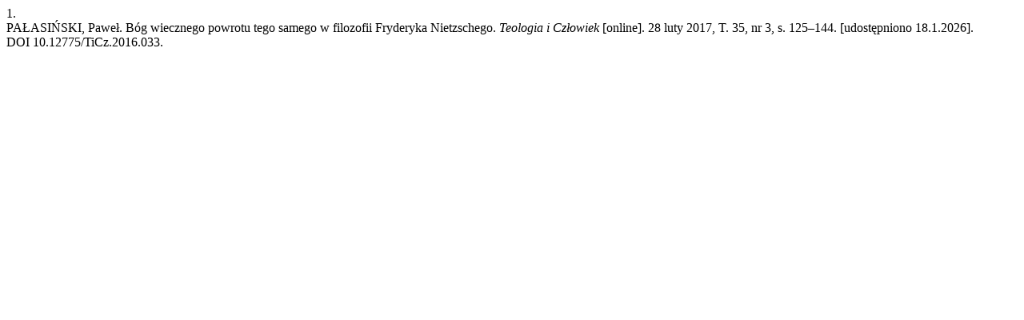

--- FILE ---
content_type: text/html; charset=UTF-8
request_url: https://apcz.umk.pl/TiCz/citationstylelanguage/get/pn-iso690-numeric-pl?submissionId=12427&publicationId=11832
body_size: 174
content:
<div class="csl-bib-body">
  <div class="csl-entry"><div class="csl-left-margin">1. </div><div class="csl-right-inline">PAŁASIŃSKI, Paweł. Bóg wiecznego powrotu tego samego w filozofii Fryderyka Nietzschego. <i>Teologia i Człowiek</i> [online]. 28 luty 2017, T. 35, nr 3, s. 125–144. [udostępniono 18.1.2026]. DOI 10.12775/TiCz.2016.033. </div></div>
</div>